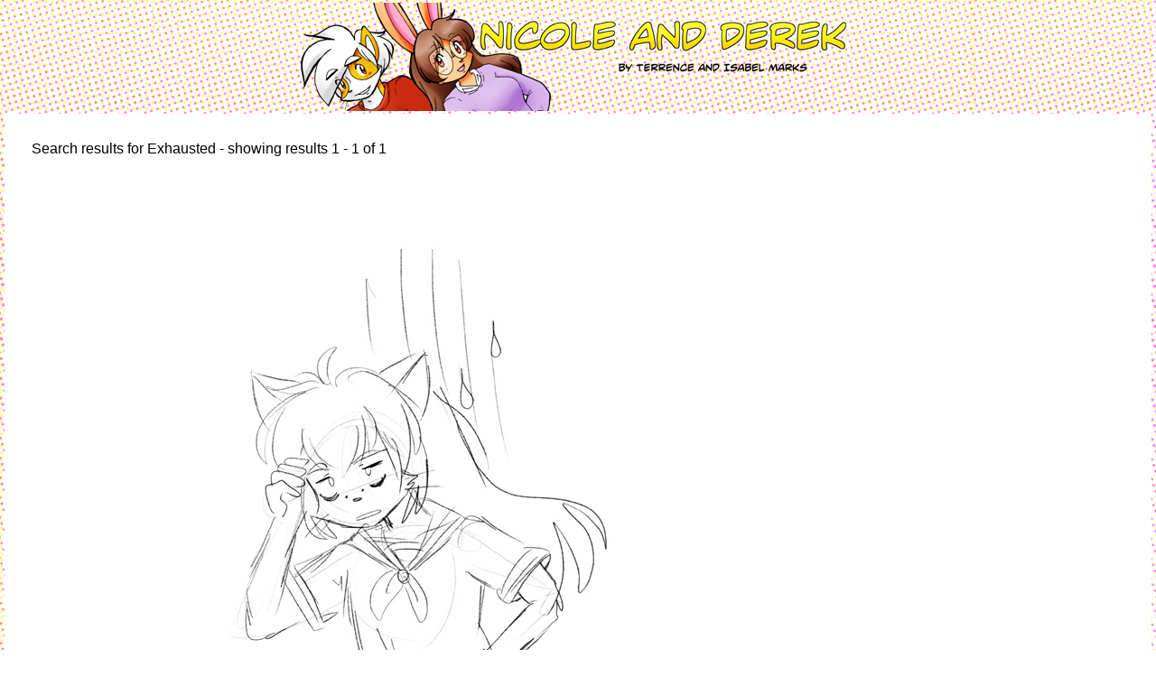

--- FILE ---
content_type: text/html; charset=UTF-8
request_url: https://www.nicoleandderek.com/comics/search.php?search=Exhausted
body_size: 999
content:
<head>
<link rel='stylesheet' type='text/css' href='https://yousayitfirst.com/universal.css'>
<link rel="stylesheet" type="text/css" href="https://www.nicoleandderek.com/nicolederek.css">
<style  type="text/css">
	div#characterpanel {
		style='width:80%';
	}
	</style>
</head>

<script type="text/javascript">

  var _gaq = _gaq || [];
  _gaq.push(['_setAccount', 'UA-11244021-7']);
  _gaq.push(['_trackPageview']);

  (function() {
    var ga = document.createElement('script'); ga.type = 'text/javascript'; ga.async = true;
    ga.src = ('https:' == document.location.protocol ? 'https://ssl' : 'http://www') + '.google-analytics.com/ga.js';
    var s = document.getElementsByTagName('script')[0]; s.parentNode.insertBefore(ga, s);
  })();

</script>



<center><div class='bgcolor'>
<table><tr><td><a href='https://www.nicoleandderek.com/'><div id=logo></div></a></td><td>
</td></tr></table>
<center><div class='mainwindow1200' style='padding:10px'><div id='mainbody'>Search results for Exhausted - showing results 1 - 1 of 1<p><div style='width:850px;;' id='title' ><a href='https://www.nicoleandderek.com/comics/?date=20180109'><img src='https://www.nicoleandderek.com/comics/20180109.jpg'><br>Tuesday, January 9 2018 - [627]Avery Gerald vs The World (7 of 29)
</a></div><form method='post' class='tag'><a href="https://www.nicoleandderek.com/comics/search.php?search=Exhausted">Exhausted</a><input type='hidden' name='tagdate' value=20180109><input type='hidden' name='delete' value="Exhausted"><input type=image src='https://yousayitfirst.com/design1/x.jpg'></form> <form method='post' class='tag'><a href="https://www.nicoleandderek.com/comics/search.php?search=Shelby">Shelby</a><input type='hidden' name='tagdate' value=20180109><input type='hidden' name='delete' value="Shelby"><input type=image src='https://yousayitfirst.com/design1/x.jpg'></form> <FORM name="tag" method="post" class="tag"><input type="text" name="add"><input type="hidden" name="tagdate" value=20180109><input type ="submit" value="add tags"></form><p><br><form method='get'>Would you like to search for something else?<br>
			<input type='text' name='search' size=50>
			<input type ='submit' value='Search'></form><br><a href='https://www.nicoleandderek.com/comics/search.php'>Show all tags</a></div><div id='prev_story'>- <a href='https://www.nicoleandderek.com'>Home</a></div>
</div></div>
</body>

--- FILE ---
content_type: text/css
request_url: https://yousayitfirst.com/universal.css
body_size: 1018
content:
td.padded {
	padding-left:35px; padding-top:1px;
	padding-right:10px;
	width:250px;
 }
   
BODY {
   font-family:tahoma,helvetica;
   }

div#comic {
  padding-left:15px;
 }


div#roundcorner {
	-webkit-border-radius: 10px;
	-khtml-border-radius: 10px;	
	-moz-border-radius: 10px;
	border-radius: 10px;
	padding:10px;
}

form {
margin:0;
}

div#twitboxtop {
margin-top:8px;
width:210px;
padding:10px;
margin-left:auto;
margin-right:auto;
font-weight:bold;
font-size:100%;
border-radius: 10px;
border-color:none;
position:relative; left:-28;
	z-index:2;
}


div#twitbox {
	border-radius: 10px;
	border-color:none;
	position:relative; top:-15;
	z-index:1;
	font-size:14px;
	padding:9px;
	padding-top:25px;
	width:204px;
	margin-left:auto;
	margin-right:auto;
}

table.schedule {
border-style:solid;
border-spacing:0px;
border-collapse:separate;
border-width: 3px;
margin-left:auto;
margin-right:auto;
width:262px;
}

table.schedule td{
border-style:solid;
border-width: 1px;
}



div#prev_story{
	text-align:left;
	text-indent:20px;
}

div#rr {
	text-align: right;
	font-size:80%;
}


div#next_story{
	text-align: right;
	position:relative;
	left:-20px;}

#title {
	text-align: right;
}

div.mainwindow {
width:800px;
padding:10px;
background-color:FFFFFF;
text-align:left;
margin-left:auto;
margin-right:auto;}

div.mainwindow850 {
width:950px;
padding:10px;
background-color:FFFFFF;
text-align:left;
margin-left:auto;
margin-right:auto;}

div.mainwindow900 {
width:900px;
padding:0px;
background-color:FFFFFF;
text-align:left;
margin-left:auto;
margin-right:auto;}

div.mainwindow1000 {
width:1000px;
padding:0px;
background-color:FFFFFF;
text-align:left;
margin-left:auto;
margin-right:auto;}

div.mainwindow1200 {
width:1250px;
padding:0px;
background-color:FFFFFF;
text-align:left;
margin-left:auto;
margin-right:auto;
margin-bottom:5px;
padding-bottom:20px;
}

div.mainwindow1200clear {
width:1250px;
padding:0px;
text-align:left;
margin-left:auto;
margin-right:auto;}



div.mainwindow1100 {
width:1100px;
padding:0px;
background-color:FFFFFF;
text-align:left;
margin-left:auto;
margin-right:auto;}


div.mainwindowindex {
background-color:FFFFFF;
text-align:left;
margin-left:auto;
margin-right:auto;
width:80%;
padding:0px;
}


div#donation {
} 


div#centertext{
	text-align: center;
}

div#pulldown{
	padding-left:15px;
	padding-top:25px;
}

#smalltext {
	font-size:small

}

#extrasmalltext {
	font-size:x-small;
}


td {
	vertical-align:top;
}

td#news {
	padding-left:10px;
	padding-right:10px;
	padding-top:10px;

}

td#newsleft {
	padding-left:10px;
	padding-right:10px;
	padding-top:10px;
}

div#sitefeatures {
	font-size:108%;
}

div#topnews{
	font-size:small;
	padding-left:10px;
	padding-right:10px;
}

A {
   text-decoration: none;
          }

img{
  border:0px
}

span.twitter{
	font-size:85%;
}
span.twitterdate {
	font-size:60%;
}

#tag {
 padding-right:20px;
}

#next_chapter {
 padding-right:30px;
 text-align:right;
}

#prev_chapter {
 padding-left:30px;
}

#searchright {
border-left:none;
text-align:right;
padding:1px;
padding-right:8px;
}

#searchleft {
border-right:none;
padding:1px;
padding-left:5px;
}

form.tag {
   display:inline;
   padding-right:20px;
//   margin-right:20px;
}

#twitterheadline {
	padding-left:10px;
	padding-right:10px;
	font-weight:bold;
}

div#mainbody {
padding:10px;
margin:10px;
background-color:FFFFFF;
}

div#newsheader{
	padding-left:20px;
	font-size:11px;
	font-weight:bold;
}

div#newsbody{
}

div#news{
}

div#newspiece{
 padding-bottom:15px;
}

div#topad{
	position:absolute;
	left:670px;
	top:10px;
	padding-left:10px;
}


div.alert-info {
	color:black;
	margin-top:15px;
}

div#disqus_thread{
	padding-left:10px;
	padding-right:10px;

}

--- FILE ---
content_type: text/css
request_url: https://www.nicoleandderek.com/nicolederek.css
body_size: 747
content:

a:link {color:#264699;}      /* unvisited link */
a:active {color:#333333;}  /* selected link */
a:visited {color:#37528F;}  /* visited link */
A:hover {COLOR: #000000;}

   BODY {
SCROLLBAR-FACE-COLOR: #000000; SCROLLBAR-HIGHLIGHT-COLOR: #6C6C6C; SCROLLBAR-SHADOW-COLOR: #6C6C6C; SCROLLBAR-3DLIGHT-COLOR: 6C6C6C; SCROLLBAR-ARROW-COLOR: #6C6C6C; SCROLLBAR-TRACK-COLOR: #000000; SCROLLBAR-DARKSHADOW-COLOR: #6C6C6C; SCROLLBAR-BASE-COLOR: #000000;
margin:0px;
padding:0px;
background-color:#FFFFFF;   }

div#comic {
  padding-left:25px;
 }


div#centertext{
	text-align: center;
}


div#twitboxtop {
	background-color:#FFFFFF;
	background: url('https://www.nicoleandderek.com/design/dots.png');
}
div#twitbox {
	background-color:#FFF9AD;
}

table.schedule {
//border-color: #000000;
//border-color: #32538B;
border-color:#4C819D;
}

table.schedule td{
border-color: #4C819D;
}

div#logo{
	background: url('https://www.nicoleandderek.com/design/logo2.png') no-repeat;
	height:120px;
	width:640px;
}

td#newsleft {
	border-right:3px solid #4C819D;
}

div.bgcolor {
background: url(https://www.nicoleandderek.com/design/dots.png);
 margin:0;
 width:100%;
// padding-bottom:20px;
}

div#headerimage{
 padding-top:0px; padding-bottom:0px;
}

td#menu{
background-color:#4C819D;
}

div#sitefeatures {
	font-size:93%;
}


   
tr.days td{
   border-bottom:2px solid #27428F;
}

div#topmenu {
	font-family:arial;
	font-size:150%;
	position:absolute;
	left:670px;
	top:80px;
	padding-left:10px;
	font-weight:bold;
}


div#topnavbar {
	font-family:arial;
	font-size:130%;
	background-color:A4C6C3;
	border-top:5px solid #4C819D;
	border-bottom:3px solid #4C819D;
	padding-top:0px;
	margin-top:0px;
}


div#newspiece{
border:2px solid #000000;
padding:10px;
margin:10px;
}

table.calendar td{
	border:2px solid #9F997D;
	padding:1px;
	margin-left:auto;
	margin-right:auto;
}